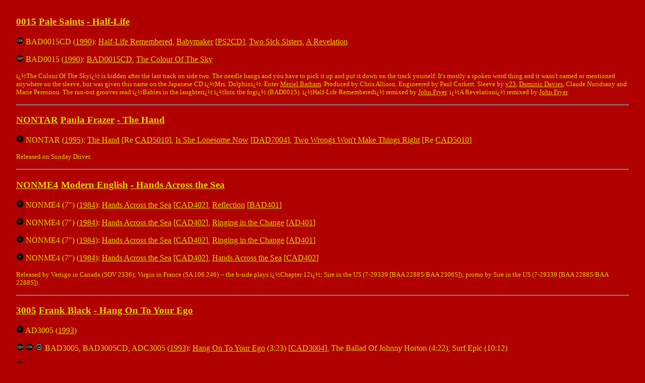

--- FILE ---
content_type: text/html
request_url: http://eyesore.no/html/title/ha.html
body_size: 3847
content:
<!DOCTYPE HTML PUBLIC "-//W3C//DTD HTML 4.0 Transitional//EN">
<head>
<link href="/html/eye.css" rel="stylesheet" type="text/css">
<title>title: 'ha'</title>
</head>
<body bgcolor="#b00000" text="#e0d000" link="#e0d000" vlink="black">

<a name="halflife"> </a>

<h3><a href="../ident/00.html#0015">0015</a>
 <a href="../group/palesaints.html">Pale Saints</a>
<a name="idan295"> - </a><a 
href="../title/ha.html#halflife">Half-Life</a>
</h3><img alt="cd5" src="../bullet/cd5.gif" height=15 width=15>
BAD0015CD
 (<a href="../year/1990.html#1990">1990</a>): <a 
href="../track/ha.html#halfliferemembered">Half-Life Remembered</a>, 
<a href="../track/ba.html#babymaker">Babymaker</a> [<a 
href="../ident/ps.html#pstwocd">PS2CD</a>], <a 
href="../track/tw.html#twosicksisters">Two Sick Sisters</a>, <a 
href="../track/re.html#revelation">A Revelation</a>
<p>
<img alt="12ep" src="../bullet/12ep.gif" height=15 width=15>
BAD0015
 (<a href="../year/1990.html#1990">1990</a>): <a 
href="../ident/00.html#0015">BAD0015CD</a>, <a 
href="../track/co.html#colourofthesky">The Colour Of The Sky</a><p>

<font size=-1>
�The Colour Of The Sky� is hidden after the last track on side two. 
The needle hangs and you have to pick it up and put it down on the 
track yourself. It's mostly a spoken word thing and it wasn't named 
or mentioned anywhere on the sleeve, but was given this name on the 
Japanese CD �Mrs. Dolphin�. Enter <a 
href="../person/ba.html#barhammeriel">Meriel Barham</a>. Produced by 
Chris Allison. Engineered by Paul Corkett. Sleeve by <a 
href="../person/vt.html#vtwentythree">v23</a>, <a 
href="../person/da.html#daviesdominic">Dominic Davies</a>, Claude 
Nuridsany and Marie Perennou. The run-out grooves read �Babies in the 
laughter� �Into the fog� (BAD0015). �Half-Life Remembered� remixed by 
<a href="../person/fr.html#fryerjohn">John Fryer</a>. �A Revelation� 
remixed by <a href="../person/fr.html#fryerjohn">John Fryer</a>. 
</font>
<br clear=all><p><hr noshade>
<a name="hand"> </a>

<h3><a href="../ident/no.html#nontar">NONTAR</a>
 <a href="../group/tarnation.html">Paula Frazer</a>
<a name="idan296"> - </a><a href="../title/ha.html#hand">The Hand</a>
</h3><img alt="7" src="../bullet/7.gif" height=15 width=15>
NONTAR
 (<a href="../year/1995.html#1995">1995</a>): <a 
href="../track/ha.html#hand">The Hand</a> [Re <a 
href="../ident/50.html#5010">CAD5010</a>], <a 
href="../track/is.html#isshelonesomenow">Is She Lonesome Now</a> [<a 
href="../ident/70.html#7004">DAD7004</a>], <a 
href="../track/tw.html#twowrongswontmakethingsright">Two Wrongs Won't 
Make Things Right</a> [Re <a 
href="../ident/50.html#5010">CAD5010</a>]<p>

<font size=-1>
Released on Sunday Driver. </font>
<br clear=all><p><hr noshade>
<a name="handsacrossthesea"> </a>

<h3><a href="../ident/no.html#nonmefour">NONME4</a>
 <a href="../group/modernenglish.html">Modern English</a>
<a name="idan297"> - </a><a 
href="../title/ha.html#handsacrossthesea">Hands Across the Sea</a>
</h3><img alt="7" src="../bullet/7.gif" height=15 width=15>
NONME4 (7")
 (<a href="../year/1984.html#1984">1984</a>): <a 
href="../track/ha.html#handsacrossthesea">Hands Across the Sea</a> 
[<a href="../ident/40.html#402">CAD402</a>], <a 
href="../track/re.html#reflection">Reflection</a> [<a 
href="../ident/40.html#401">BAD401</a>]
<p>
<img alt="7" src="../bullet/7.gif" height=15 width=15>
NONME4 (7")
 (<a href="../year/1984.html#1984">1984</a>): <a 
href="../track/ha.html#handsacrossthesea">Hands Across the Sea</a> 
[<a href="../ident/40.html#402">CAD402</a>], <a 
href="../track/ri.html#ringinginthechange">Ringing in the Change</a> 
[<a href="../ident/40.html#401">AD401</a>]
<p>
<img alt="7" src="../bullet/7.gif" height=15 width=15>
NONME4 (7")
 (<a href="../year/1984.html#1984">1984</a>): <a 
href="../track/ha.html#handsacrossthesea">Hands Across the Sea</a> 
[<a href="../ident/40.html#402">CAD402</a>], <a 
href="../track/ri.html#ringinginthechange">Ringing in the Change</a> 
[<a href="../ident/40.html#401">AD401</a>]
<p>
<img alt="7" src="../bullet/7.gif" height=15 width=15>
NONME4 (7")
 (<a href="../year/1984.html#1984">1984</a>): <a 
href="../track/ha.html#handsacrossthesea">Hands Across the Sea</a> 
[<a href="../ident/40.html#402">CAD402</a>], <a 
href="../track/ha.html#handsacrossthesea">Hands Across the Sea</a> 
[<a href="../ident/40.html#402">CAD402</a>]<p>

<font size=-1>
Released by Vertigo in Canada (SOV 2336); Virgin in France (SA 
106.246) -- the b-side plays �Chapter 12�; Sire in the US (7-29339 
[BAA 2288S/BAA 2306S]); promo by Sire in the US (7-29339 [BAA 
2288S/BAA 2288S]). </font>
<br clear=all><p><hr noshade>
<a name="hangontoyourego"> </a>

<h3><a href="../ident/30.html#3005">3005</a>
 <a href="../group/blackfrank.html">Frank Black</a>
<a name="idan298"> - </a><a 
href="../title/ha.html#hangontoyourego">Hang On To Your Ego</a>
</h3><img alt="7" src="../bullet/7.gif" height=15 width=15>
AD3005
 (<a href="../year/1993.html#1993">1993</a>)
<p>
<img alt="12ep" src="../bullet/12ep.gif" height=15 width=15>
<img alt="cd5" src="../bullet/cd5.gif" height=15 width=15>
<img alt="cassingle" src="../bullet/cassingle.gif" height=15 width=15>
BAD3005, BAD3005CD, ADC3005
 (<a href="../year/1993.html#1993">1993</a>): <a 
href="../track/ha.html#hangontoyourego">Hang On To Your Ego</a> 
(3:23) [<a href="../ident/30.html#3004">CAD3004</a>], The Ballad Of 
Johnny Horton (4:22), Surf Epic (10:12)
<p>
<img alt="blank" src="../bullet/blank.gif" height=15 width=15>
3005 (postcard)
 (<a href="../year/1993.html#1993">1993</a>)<p>

<font size=-1>
Featuring <a href="../person/sa.html#santiagojoey">Joey Santiago</a> 
(<a href="../group/pixies.html">Pixies</a>), <a 
href="../person/fe.html#feldmanericdrew">Eric Drew Feldman</a> (Pere 
Ubu) and <a href="../person/gi.html#giustibob">Bob Giusti</a>. </font>
<br clear=all><p><hr noshade>

<h3><a href="../ident/no.html#nonfbtwo">NONFB2</a>
 <a href="../group/blackfrank.html">Frank Black</a>
<a name="idan299"> - </a><a 
href="../title/ha.html#hangontoyourego">Hang on to Your Ego</a>
</h3><img alt="cd5" src="../bullet/cd5.gif" height=15 width=15>
NONFB2
 (<a href="../year/1993.html#1993">1993</a>)<p>

<font size=-1>
Released by Virgin in France with 2 & 3 & 2 tracks (91865 2 & 91867 2 
& SA 3299 (promo)). </font>
<br clear=all><p><hr noshade>

<h3><a href="../ident/no.html#nonfbeight">NONFB8</a>
 <a href="../group/blackfrank.html">Frank Black</a>
<a name="idan300"> - </a><a 
href="../title/ha.html#hangontoyourego">Hang on to Your Ego</a>
</h3><img alt="cd5" src="../bullet/cd5.gif" height=15 width=15>
NONFB8
 (<a href="../year/1993.html#1993">1993</a>)<p>

<font size=-1>
Three track promo released by Elektra in the US (PRCD 8782-2). </font>
<br clear=all><p><hr noshade>
<a name="happiness"> </a>

<h3><a href="../ident/no.html#nonlgfive">NONLG5</a>
 <a href="../group/germanolisa.html">Lisa Germano</a>
<a name="idan301"> - </a><a 
href="../title/ha.html#happiness">Happiness</a>
</h3><img alt="cd" src="../bullet/cd.gif" height=15 width=15>
NONLG5
 (<a href="../year/1993.html#1993">1993</a>): <a 
href="../track/ar.html#aroundtheworld">Around The World</a> [<a 
href="../ident/40.html#4005">CAD4005</a>], You Make Me Want To Wear 
Dresses, <a href="../track/ha.html#happiness">Happiness</a> [<a 
href="../ident/40.html#4005">CAD4005</a>], <a 
href="../track/ba.html#badattitude">Bad Attitude</a> [<a 
href="../ident/40.html#4005">CAD4005</a>], <a 
href="../track/sy.html#sycophant">Sycophant</a> [<a 
href="../ident/40.html#4005">CAD4005</a>], <a 
href="../track/mi.html#miamotutti">Miamo-Tutti</a> [<a 
href="../ident/40.html#4005">CAD4005</a>], <a 
href="../track/en.html#energy">Energy</a> [<a 
href="../ident/40.html#4005">CAD4005</a>], <a 
href="../track/co.html#cowboy">Cowboy</a> [<a 
href="../ident/40.html#4005">CAD4005</a>], <a 
href="../track/pu.html#puppet">Puppet</a> [<a 
href="../ident/40.html#4005">CAD4005</a>], These Boots Are Made For 
Walkin', Breathe Across Texas, <a 
href="../track/ev.html#everyonesvictim">Everyone's Victim</a> [<a 
href="../ident/40.html#4005">CAD4005</a>], <a 
href="../track/da.html#darkestnightofall">The Darkest Night Of 
All</a> [<a href="../ident/40.html#4005">CAD4005</a>]<p>

<font size=-1>
Original version of the album released by Capitol (98691-2). </font>
<br clear=all><p><hr noshade>

<h3><a href="../ident/40.html#4005">4005</a>
 <a href="../group/germanolisa.html">Lisa Germano</a>
<a name="idan302"> - </a><a 
href="../title/ha.html#happiness">Happiness</a>
</h3><img alt="lp" src="../bullet/lp.gif" height=15 width=15>
<img alt="cas" src="../bullet/cas.gif" height=15 width=15>
<img alt="cd" src="../bullet/cd.gif" height=15 width=15>
CAD4005, CADC4005, CAD4005CD
 (<a href="../year/1994.html#1994">1994</a>): <a 
href="../track/ba.html#badattitude">Bad Attitude</a>, Destroy the 
Flower, <a href="../track/pu.html#puppet">Puppet</a>, <a 
href="../track/ev.html#everyonesvictim">Everyone's Victim</a>, <a 
href="../track/en.html#energy">Energy</a>, <a 
href="../track/co.html#cowboy">Cowboy</a>, <a 
href="../track/ha.html#happiness">Happiness</a>, <a 
href="../track/ea.html#earth">The Earth</a>, <a 
href="../track/ar.html#aroundtheworld">Around the World</a>, <a 
href="../track/sy.html#sycophant">Sycophant</a>, <a 
href="../track/mi.html#miamotutti">Miamo-Tutti</a>, <a 
href="../track/dr.html#dressessong">The Dresses Song</a>, <a 
href="../track/da.html#darkestnightofall">The Darkest Night of 
All</a><p>

<font size=-1>
A slightly different version of this album was released by Warner in 
1993. This version lacks one track from that release, have had two 
tracks remixed, and has a different track sequence. Produced by <a 
href="../person/bu.html#burnmalcolm">Malcolm Burn</a>. Featuring <a 
href="../person/jo.html#jonesronald">Ronald Jones</a>, <a 
href="../person/jo.html#johnsondaryl">Daryl Johnson</a>, <a 
href="../person/di.html#dillonbill">Bill Dillon</a>, <a 
href="../person/bu.html#burnmalcolm">Malcolm Burn</a>, <a 
href="../person/jo.html#joycejay">Jay Joyce</a>, Michael Radovsey, <a 
href="../person/ar.html#aronoffkenny">Kenny Aronoff</a>, <a 
href="../person/my.html#myerstoby">Toby Myers</a> and <a 
href="../person/ke.html#keanejohn">John Keane</a>. Recorded at <a 
href="../person/ki.html#kingswaystudiosneworleans">Kingsway Studios, 
New Orleans</a>, Bloodsucker Studios and Champagne Studios, 
Nashville. Engineered by <a 
href="../person/bu.html#burnmalcolm">Malcolm Burn</a>, Mark Howard, 
Wayne Lorenz, <a href="../person/ke.html#keanejohn">John Keane</a>, 
<a href="../person/sh.html#shoemakertrina">Trina Shoemaker</a>, Giles 
Reaves and <a href="../person/gr.html#griffithmike">Mike 
Griffith</a>. Mixed by <a 
href="../person/bu.html#burnmalcolm">Malcolm Burn</a>, <a 
href="../person/sh.html#shoemakertrina">Trina SHoemaker</a>, <a 
href="../person/jo.html#joycejay">Jay Joyce</a>, <a 
href="../person/gr.html#griffithmike">Mike Griffith</a>, <a 
href="../person/wa.html#wattsrussellivo">Ivo Watts-Russell</a> (<a 
href="../group/hopeblister.html">The Hope Blister</a>) and <a 
href="../person/fr.html#fryerjohn">John Fryer</a>. Sleeve by <a 
href="../person/ol.html#olivervaughan">Vaughan Oliver</a>, Adrian 
Philpott, John Weber and <a 
href="../person/bu.html#burnmalcolm">Malcolm Burn</a>. �Destroy the 
Flower� produced by <a href="../person/jo.html#joycejay">Jay 
Joyce</a>. �Destroy the Flower� remixed by <a 
href="../person/iv.html#ivowattsrussell">Ivo</a> (<a 
href="../group/thismortalcoil.html">This Mortal Coil</a>). 
�Sycophant� coproduced by Joy Joyce. �Sycophant� remixed by <a 
href="../person/iv.html#ivowattsrussell">Ivo</a> (<a 
href="../group/thismortalcoil.html">This Mortal Coil</a>). </font>
<br clear=all><p><hr noshade>
<a name="happyblues"> </a>

<h3><a href="../ident/hn.html#hniasix">HNIA6</a>
 <a href="../group/hisnameisalive.html">His Name Is Alive</a>
<a name="idan303"> - </a><a href="../title/ha.html#happyblues">Happy 
Blues</a>
</h3><img alt="12ep" src="../bullet/12ep.gif" height=15 width=15>
HNIA6
 (<a href="../year/2001.html#2001">2001</a>): <a 
href="../track/ha.html#happyblues">Happy Blues</a> (04:26) [<a 
href="../ident/21.html#2101">CAD2101CD</a>], <a 
href="../track/ha.html#happyblues">Happy Blues</a> (Susumu Yokota 
Remix) (04:56) [R <a href="../ident/21.html#2101">CAD2101CD</a>], <a 
href="../track/on.html#oneyear">One Year</a> (Minotaur Shock Remix) 
(05:18) [R <a href="../ident/21.html#2101">CAD2101CD</a>], <a 
href="../track/on.html#oneyear">One Year</a> (Four Tet Remix) (05:58) 
[R <a href="../ident/21.html#2101">CAD2101CD</a>]<p>

<font size=-1>
Promo release. </font>
<br clear=all><p><hr noshade>
<a name="havana"> </a>

<h3><a href="../ident/80.html#8019">8019</a>
 <a href="../group/cuba.html">Cuba</a>
<a name="idan304"> - </a><a href="../title/ha.html#havana">Havana</a>
</h3><img alt="12" src="../bullet/12.gif" height=15 width=15>
<img alt="cd5" src="../bullet/cd5.gif" height=15 width=15>
BAD8019, BAD8019CD
 (<a href="../year/1998.html#1998">1998</a>)
<br clear=all><p><hr noshade>
<p align=center><a href="../../eyesore.html"><img src="../gif/eyesore.gif" alt="Back to the top" border="0"></a>
<script defer src="https://static.cloudflareinsights.com/beacon.min.js/vcd15cbe7772f49c399c6a5babf22c1241717689176015" integrity="sha512-ZpsOmlRQV6y907TI0dKBHq9Md29nnaEIPlkf84rnaERnq6zvWvPUqr2ft8M1aS28oN72PdrCzSjY4U6VaAw1EQ==" data-cf-beacon='{"version":"2024.11.0","token":"86e7616c01874d32b3b3b13f9d9f00de","r":1,"server_timing":{"name":{"cfCacheStatus":true,"cfEdge":true,"cfExtPri":true,"cfL4":true,"cfOrigin":true,"cfSpeedBrain":true},"location_startswith":null}}' crossorigin="anonymous"></script>
</body>


--- FILE ---
content_type: text/css
request_url: http://eyesore.no/html/eye.css
body_size: 168
content:
body {
margin-right: 2em;
margin-left: 2em;
margin-top: 2em;
margin-bottom: 2em;
background: b00000;
text: e0d000;
}
image {
}
table {
margin-left: 2em;
margin-right: 2em;
}
.margin {
margin-left: 4em;
}
.p {
text-indent: 1em;
}
.tdiv {
margin-top: 0em;
}
A {
  text-decoration: underline
}
